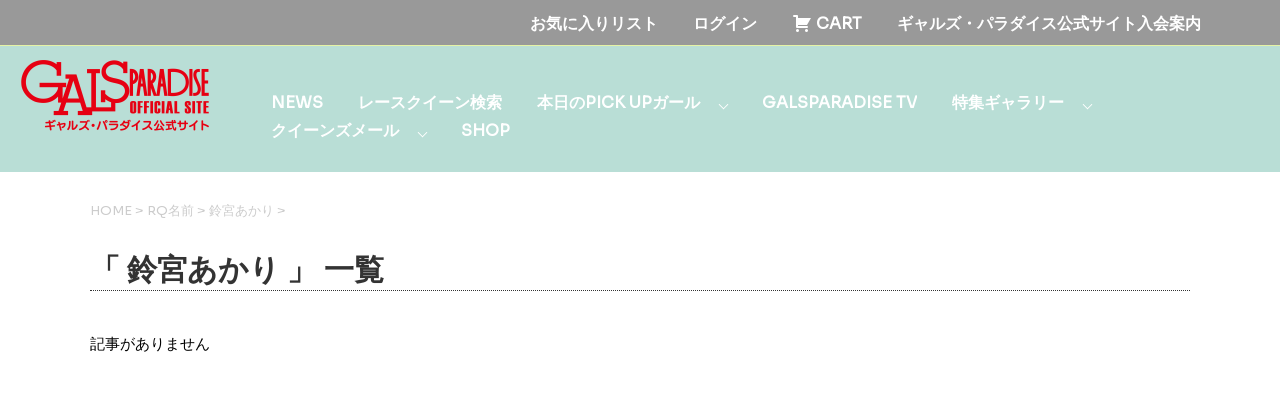

--- FILE ---
content_type: text/html; charset=UTF-8
request_url: https://www.galsparadise.com/category/media_rq_name/%E9%88%B4%E5%AE%AE%E3%81%82%E3%81%8B%E3%82%8A
body_size: 17147
content:
<!DOCTYPE html>
<!--[if lt IE 7]>
<html class="ie6" lang="ja"> <![endif]-->
<!--[if IE 7]>
<html class="i7" lang="ja"> <![endif]-->
<!--[if IE 8]>
<html class="ie" lang="ja"> <![endif]-->
<!--[if gt IE 8]><!-->
<html lang="ja">
	<!--<![endif]-->
	<head prefix="og: http://ogp.me/ns# fb: http://ogp.me/ns/fb# article: http://ogp.me/ns/article#">
		<meta charset="UTF-8" >
		<meta name="viewport" content="width=device-width,initial-scale=1.0,user-scalable=yes">
		<meta name="format-detection" content="telephone=no" >
 <!--META-->          
  <meta charset="utf-8">
  <title>【公式】レースクイーンポータルサイト|GALSPARADISE</title>        
  <meta name="description" content="魅力的なコンテンツ満載のレースクイーンポータルサイト「GALSPARADISE」にようこそ。当サイトでは、あなたの押しのレースクイーンをお探しできるともに、最新情報をお届けしています。会員だけの特別なサービスもご用意しています。" />      
  <meta name="keywords" content="レースクイーン,ポータルサイト,GALSPARADISE"/>
        
 <!--OGP-->    
  <meta property="og:url" content="" />
  <meta property="og:type" content="" />
  <meta property="og:title" content="GALSPARADISE" />
  <meta property="og:description" content="魅力的なコンテンツ満載のレースクイーンポータルサイト「GALSPARADISE」にようこそ。当サイトでは、あなたの押しのレースクイーンをお探しできるともに、最新情報をお届けしています。会員だけの特別なサービスもご用意しています。" />
  <meta property="og:site_name" content="GALSPARADISE" />
  <meta property="og:image" content="https://www.galsparadise.com/wp-content/themes/GALSPARADISE/images/ogp.jpg" />         
        
 <!--sp用  icon-->    
<link rel="apple-touch-icon" href="https://www.galsparadise.com/wp-content/themes/GALSPARADISE/images/apple-touch-icon.png" sizes="180x180">    
<link rel="icon" type="image/png" href="https://www.galsparadise.com/wp-content/themes/GALSPARADISE/images/android-touch-icon.png" sizes="192x192">          
        
        
		
		
		<link rel="alternate" type="application/rss+xml" title="GALSPARADISE RSS Feed" href="https://www.galsparadise.com/feed" />
		<link rel="pingback" href="https://www.galsparadise.com/xmlrpc.php" >
		<!--[if lt IE 9]>
		<script src="https://www.galsparadise.com/wp-content/themes/GALSPARADISE/js/html5shiv.js"></script>
		<![endif]-->
				<title>GALSPARADISE</title>
<meta name='robots' content='max-image-preview:large' />
	<style>img:is([sizes="auto" i], [sizes^="auto," i]) { contain-intrinsic-size: 3000px 1500px }</style>
	<link rel='dns-prefetch' href='//ajax.googleapis.com' />
<link rel='dns-prefetch' href='//cdn.jsdelivr.net' />
		<!-- This site uses the Google Analytics by MonsterInsights plugin v9.6.1 - Using Analytics tracking - https://www.monsterinsights.com/ -->
							<script src="//www.googletagmanager.com/gtag/js?id=G-QDPH5QWTWJ"  data-cfasync="false" data-wpfc-render="false" type="text/javascript" async></script>
			<script data-cfasync="false" data-wpfc-render="false" type="text/javascript">
				var mi_version = '9.6.1';
				var mi_track_user = true;
				var mi_no_track_reason = '';
								var MonsterInsightsDefaultLocations = {"page_location":"https:\/\/www.galsparadise.com\/category\/media_rq_name\/%E9%88%B4%E5%AE%AE%E3%81%82%E3%81%8B%E3%82%8A\/"};
								if ( typeof MonsterInsightsPrivacyGuardFilter === 'function' ) {
					var MonsterInsightsLocations = (typeof MonsterInsightsExcludeQuery === 'object') ? MonsterInsightsPrivacyGuardFilter( MonsterInsightsExcludeQuery ) : MonsterInsightsPrivacyGuardFilter( MonsterInsightsDefaultLocations );
				} else {
					var MonsterInsightsLocations = (typeof MonsterInsightsExcludeQuery === 'object') ? MonsterInsightsExcludeQuery : MonsterInsightsDefaultLocations;
				}

								var disableStrs = [
										'ga-disable-G-QDPH5QWTWJ',
									];

				/* Function to detect opted out users */
				function __gtagTrackerIsOptedOut() {
					for (var index = 0; index < disableStrs.length; index++) {
						if (document.cookie.indexOf(disableStrs[index] + '=true') > -1) {
							return true;
						}
					}

					return false;
				}

				/* Disable tracking if the opt-out cookie exists. */
				if (__gtagTrackerIsOptedOut()) {
					for (var index = 0; index < disableStrs.length; index++) {
						window[disableStrs[index]] = true;
					}
				}

				/* Opt-out function */
				function __gtagTrackerOptout() {
					for (var index = 0; index < disableStrs.length; index++) {
						document.cookie = disableStrs[index] + '=true; expires=Thu, 31 Dec 2099 23:59:59 UTC; path=/';
						window[disableStrs[index]] = true;
					}
				}

				if ('undefined' === typeof gaOptout) {
					function gaOptout() {
						__gtagTrackerOptout();
					}
				}
								window.dataLayer = window.dataLayer || [];

				window.MonsterInsightsDualTracker = {
					helpers: {},
					trackers: {},
				};
				if (mi_track_user) {
					function __gtagDataLayer() {
						dataLayer.push(arguments);
					}

					function __gtagTracker(type, name, parameters) {
						if (!parameters) {
							parameters = {};
						}

						if (parameters.send_to) {
							__gtagDataLayer.apply(null, arguments);
							return;
						}

						if (type === 'event') {
														parameters.send_to = monsterinsights_frontend.v4_id;
							var hookName = name;
							if (typeof parameters['event_category'] !== 'undefined') {
								hookName = parameters['event_category'] + ':' + name;
							}

							if (typeof MonsterInsightsDualTracker.trackers[hookName] !== 'undefined') {
								MonsterInsightsDualTracker.trackers[hookName](parameters);
							} else {
								__gtagDataLayer('event', name, parameters);
							}
							
						} else {
							__gtagDataLayer.apply(null, arguments);
						}
					}

					__gtagTracker('js', new Date());
					__gtagTracker('set', {
						'developer_id.dZGIzZG': true,
											});
					if ( MonsterInsightsLocations.page_location ) {
						__gtagTracker('set', MonsterInsightsLocations);
					}
										__gtagTracker('config', 'G-QDPH5QWTWJ', {"forceSSL":"true","link_attribution":"true"} );
															window.gtag = __gtagTracker;										(function () {
						/* https://developers.google.com/analytics/devguides/collection/analyticsjs/ */
						/* ga and __gaTracker compatibility shim. */
						var noopfn = function () {
							return null;
						};
						var newtracker = function () {
							return new Tracker();
						};
						var Tracker = function () {
							return null;
						};
						var p = Tracker.prototype;
						p.get = noopfn;
						p.set = noopfn;
						p.send = function () {
							var args = Array.prototype.slice.call(arguments);
							args.unshift('send');
							__gaTracker.apply(null, args);
						};
						var __gaTracker = function () {
							var len = arguments.length;
							if (len === 0) {
								return;
							}
							var f = arguments[len - 1];
							if (typeof f !== 'object' || f === null || typeof f.hitCallback !== 'function') {
								if ('send' === arguments[0]) {
									var hitConverted, hitObject = false, action;
									if ('event' === arguments[1]) {
										if ('undefined' !== typeof arguments[3]) {
											hitObject = {
												'eventAction': arguments[3],
												'eventCategory': arguments[2],
												'eventLabel': arguments[4],
												'value': arguments[5] ? arguments[5] : 1,
											}
										}
									}
									if ('pageview' === arguments[1]) {
										if ('undefined' !== typeof arguments[2]) {
											hitObject = {
												'eventAction': 'page_view',
												'page_path': arguments[2],
											}
										}
									}
									if (typeof arguments[2] === 'object') {
										hitObject = arguments[2];
									}
									if (typeof arguments[5] === 'object') {
										Object.assign(hitObject, arguments[5]);
									}
									if ('undefined' !== typeof arguments[1].hitType) {
										hitObject = arguments[1];
										if ('pageview' === hitObject.hitType) {
											hitObject.eventAction = 'page_view';
										}
									}
									if (hitObject) {
										action = 'timing' === arguments[1].hitType ? 'timing_complete' : hitObject.eventAction;
										hitConverted = mapArgs(hitObject);
										__gtagTracker('event', action, hitConverted);
									}
								}
								return;
							}

							function mapArgs(args) {
								var arg, hit = {};
								var gaMap = {
									'eventCategory': 'event_category',
									'eventAction': 'event_action',
									'eventLabel': 'event_label',
									'eventValue': 'event_value',
									'nonInteraction': 'non_interaction',
									'timingCategory': 'event_category',
									'timingVar': 'name',
									'timingValue': 'value',
									'timingLabel': 'event_label',
									'page': 'page_path',
									'location': 'page_location',
									'title': 'page_title',
									'referrer' : 'page_referrer',
								};
								for (arg in args) {
																		if (!(!args.hasOwnProperty(arg) || !gaMap.hasOwnProperty(arg))) {
										hit[gaMap[arg]] = args[arg];
									} else {
										hit[arg] = args[arg];
									}
								}
								return hit;
							}

							try {
								f.hitCallback();
							} catch (ex) {
							}
						};
						__gaTracker.create = newtracker;
						__gaTracker.getByName = newtracker;
						__gaTracker.getAll = function () {
							return [];
						};
						__gaTracker.remove = noopfn;
						__gaTracker.loaded = true;
						window['__gaTracker'] = __gaTracker;
					})();
									} else {
										console.log("");
					(function () {
						function __gtagTracker() {
							return null;
						}

						window['__gtagTracker'] = __gtagTracker;
						window['gtag'] = __gtagTracker;
					})();
									}
			</script>
				<!-- / Google Analytics by MonsterInsights -->
		<script type="text/javascript">
/* <![CDATA[ */
window._wpemojiSettings = {"baseUrl":"https:\/\/s.w.org\/images\/core\/emoji\/16.0.1\/72x72\/","ext":".png","svgUrl":"https:\/\/s.w.org\/images\/core\/emoji\/16.0.1\/svg\/","svgExt":".svg","source":{"concatemoji":"https:\/\/www.galsparadise.com\/wp-includes\/js\/wp-emoji-release.min.js?ver=6.8.3"}};
/*! This file is auto-generated */
!function(s,n){var o,i,e;function c(e){try{var t={supportTests:e,timestamp:(new Date).valueOf()};sessionStorage.setItem(o,JSON.stringify(t))}catch(e){}}function p(e,t,n){e.clearRect(0,0,e.canvas.width,e.canvas.height),e.fillText(t,0,0);var t=new Uint32Array(e.getImageData(0,0,e.canvas.width,e.canvas.height).data),a=(e.clearRect(0,0,e.canvas.width,e.canvas.height),e.fillText(n,0,0),new Uint32Array(e.getImageData(0,0,e.canvas.width,e.canvas.height).data));return t.every(function(e,t){return e===a[t]})}function u(e,t){e.clearRect(0,0,e.canvas.width,e.canvas.height),e.fillText(t,0,0);for(var n=e.getImageData(16,16,1,1),a=0;a<n.data.length;a++)if(0!==n.data[a])return!1;return!0}function f(e,t,n,a){switch(t){case"flag":return n(e,"\ud83c\udff3\ufe0f\u200d\u26a7\ufe0f","\ud83c\udff3\ufe0f\u200b\u26a7\ufe0f")?!1:!n(e,"\ud83c\udde8\ud83c\uddf6","\ud83c\udde8\u200b\ud83c\uddf6")&&!n(e,"\ud83c\udff4\udb40\udc67\udb40\udc62\udb40\udc65\udb40\udc6e\udb40\udc67\udb40\udc7f","\ud83c\udff4\u200b\udb40\udc67\u200b\udb40\udc62\u200b\udb40\udc65\u200b\udb40\udc6e\u200b\udb40\udc67\u200b\udb40\udc7f");case"emoji":return!a(e,"\ud83e\udedf")}return!1}function g(e,t,n,a){var r="undefined"!=typeof WorkerGlobalScope&&self instanceof WorkerGlobalScope?new OffscreenCanvas(300,150):s.createElement("canvas"),o=r.getContext("2d",{willReadFrequently:!0}),i=(o.textBaseline="top",o.font="600 32px Arial",{});return e.forEach(function(e){i[e]=t(o,e,n,a)}),i}function t(e){var t=s.createElement("script");t.src=e,t.defer=!0,s.head.appendChild(t)}"undefined"!=typeof Promise&&(o="wpEmojiSettingsSupports",i=["flag","emoji"],n.supports={everything:!0,everythingExceptFlag:!0},e=new Promise(function(e){s.addEventListener("DOMContentLoaded",e,{once:!0})}),new Promise(function(t){var n=function(){try{var e=JSON.parse(sessionStorage.getItem(o));if("object"==typeof e&&"number"==typeof e.timestamp&&(new Date).valueOf()<e.timestamp+604800&&"object"==typeof e.supportTests)return e.supportTests}catch(e){}return null}();if(!n){if("undefined"!=typeof Worker&&"undefined"!=typeof OffscreenCanvas&&"undefined"!=typeof URL&&URL.createObjectURL&&"undefined"!=typeof Blob)try{var e="postMessage("+g.toString()+"("+[JSON.stringify(i),f.toString(),p.toString(),u.toString()].join(",")+"));",a=new Blob([e],{type:"text/javascript"}),r=new Worker(URL.createObjectURL(a),{name:"wpTestEmojiSupports"});return void(r.onmessage=function(e){c(n=e.data),r.terminate(),t(n)})}catch(e){}c(n=g(i,f,p,u))}t(n)}).then(function(e){for(var t in e)n.supports[t]=e[t],n.supports.everything=n.supports.everything&&n.supports[t],"flag"!==t&&(n.supports.everythingExceptFlag=n.supports.everythingExceptFlag&&n.supports[t]);n.supports.everythingExceptFlag=n.supports.everythingExceptFlag&&!n.supports.flag,n.DOMReady=!1,n.readyCallback=function(){n.DOMReady=!0}}).then(function(){return e}).then(function(){var e;n.supports.everything||(n.readyCallback(),(e=n.source||{}).concatemoji?t(e.concatemoji):e.wpemoji&&e.twemoji&&(t(e.twemoji),t(e.wpemoji)))}))}((window,document),window._wpemojiSettings);
/* ]]> */
</script>
<link rel='stylesheet' id='wpfp-css' href='https://www.galsparadise.com/wp-content/plugins/wp-favorite-posts/wpfp.css' type='text/css' />
<style id='wp-emoji-styles-inline-css' type='text/css'>

	img.wp-smiley, img.emoji {
		display: inline !important;
		border: none !important;
		box-shadow: none !important;
		height: 1em !important;
		width: 1em !important;
		margin: 0 0.07em !important;
		vertical-align: -0.1em !important;
		background: none !important;
		padding: 0 !important;
	}
</style>
<link rel='stylesheet' id='wp-block-library-css' href='https://www.galsparadise.com/wp-includes/css/dist/block-library/style.min.css?ver=6.8.3' type='text/css' media='all' />
<style id='classic-theme-styles-inline-css' type='text/css'>
/*! This file is auto-generated */
.wp-block-button__link{color:#fff;background-color:#32373c;border-radius:9999px;box-shadow:none;text-decoration:none;padding:calc(.667em + 2px) calc(1.333em + 2px);font-size:1.125em}.wp-block-file__button{background:#32373c;color:#fff;text-decoration:none}
</style>
<style id='global-styles-inline-css' type='text/css'>
:root{--wp--preset--aspect-ratio--square: 1;--wp--preset--aspect-ratio--4-3: 4/3;--wp--preset--aspect-ratio--3-4: 3/4;--wp--preset--aspect-ratio--3-2: 3/2;--wp--preset--aspect-ratio--2-3: 2/3;--wp--preset--aspect-ratio--16-9: 16/9;--wp--preset--aspect-ratio--9-16: 9/16;--wp--preset--color--black: #000000;--wp--preset--color--cyan-bluish-gray: #abb8c3;--wp--preset--color--white: #ffffff;--wp--preset--color--pale-pink: #f78da7;--wp--preset--color--vivid-red: #cf2e2e;--wp--preset--color--luminous-vivid-orange: #ff6900;--wp--preset--color--luminous-vivid-amber: #fcb900;--wp--preset--color--light-green-cyan: #7bdcb5;--wp--preset--color--vivid-green-cyan: #00d084;--wp--preset--color--pale-cyan-blue: #8ed1fc;--wp--preset--color--vivid-cyan-blue: #0693e3;--wp--preset--color--vivid-purple: #9b51e0;--wp--preset--gradient--vivid-cyan-blue-to-vivid-purple: linear-gradient(135deg,rgba(6,147,227,1) 0%,rgb(155,81,224) 100%);--wp--preset--gradient--light-green-cyan-to-vivid-green-cyan: linear-gradient(135deg,rgb(122,220,180) 0%,rgb(0,208,130) 100%);--wp--preset--gradient--luminous-vivid-amber-to-luminous-vivid-orange: linear-gradient(135deg,rgba(252,185,0,1) 0%,rgba(255,105,0,1) 100%);--wp--preset--gradient--luminous-vivid-orange-to-vivid-red: linear-gradient(135deg,rgba(255,105,0,1) 0%,rgb(207,46,46) 100%);--wp--preset--gradient--very-light-gray-to-cyan-bluish-gray: linear-gradient(135deg,rgb(238,238,238) 0%,rgb(169,184,195) 100%);--wp--preset--gradient--cool-to-warm-spectrum: linear-gradient(135deg,rgb(74,234,220) 0%,rgb(151,120,209) 20%,rgb(207,42,186) 40%,rgb(238,44,130) 60%,rgb(251,105,98) 80%,rgb(254,248,76) 100%);--wp--preset--gradient--blush-light-purple: linear-gradient(135deg,rgb(255,206,236) 0%,rgb(152,150,240) 100%);--wp--preset--gradient--blush-bordeaux: linear-gradient(135deg,rgb(254,205,165) 0%,rgb(254,45,45) 50%,rgb(107,0,62) 100%);--wp--preset--gradient--luminous-dusk: linear-gradient(135deg,rgb(255,203,112) 0%,rgb(199,81,192) 50%,rgb(65,88,208) 100%);--wp--preset--gradient--pale-ocean: linear-gradient(135deg,rgb(255,245,203) 0%,rgb(182,227,212) 50%,rgb(51,167,181) 100%);--wp--preset--gradient--electric-grass: linear-gradient(135deg,rgb(202,248,128) 0%,rgb(113,206,126) 100%);--wp--preset--gradient--midnight: linear-gradient(135deg,rgb(2,3,129) 0%,rgb(40,116,252) 100%);--wp--preset--font-size--small: 13px;--wp--preset--font-size--medium: 20px;--wp--preset--font-size--large: 36px;--wp--preset--font-size--x-large: 42px;--wp--preset--spacing--20: 0.44rem;--wp--preset--spacing--30: 0.67rem;--wp--preset--spacing--40: 1rem;--wp--preset--spacing--50: 1.5rem;--wp--preset--spacing--60: 2.25rem;--wp--preset--spacing--70: 3.38rem;--wp--preset--spacing--80: 5.06rem;--wp--preset--shadow--natural: 6px 6px 9px rgba(0, 0, 0, 0.2);--wp--preset--shadow--deep: 12px 12px 50px rgba(0, 0, 0, 0.4);--wp--preset--shadow--sharp: 6px 6px 0px rgba(0, 0, 0, 0.2);--wp--preset--shadow--outlined: 6px 6px 0px -3px rgba(255, 255, 255, 1), 6px 6px rgba(0, 0, 0, 1);--wp--preset--shadow--crisp: 6px 6px 0px rgba(0, 0, 0, 1);}:where(.is-layout-flex){gap: 0.5em;}:where(.is-layout-grid){gap: 0.5em;}body .is-layout-flex{display: flex;}.is-layout-flex{flex-wrap: wrap;align-items: center;}.is-layout-flex > :is(*, div){margin: 0;}body .is-layout-grid{display: grid;}.is-layout-grid > :is(*, div){margin: 0;}:where(.wp-block-columns.is-layout-flex){gap: 2em;}:where(.wp-block-columns.is-layout-grid){gap: 2em;}:where(.wp-block-post-template.is-layout-flex){gap: 1.25em;}:where(.wp-block-post-template.is-layout-grid){gap: 1.25em;}.has-black-color{color: var(--wp--preset--color--black) !important;}.has-cyan-bluish-gray-color{color: var(--wp--preset--color--cyan-bluish-gray) !important;}.has-white-color{color: var(--wp--preset--color--white) !important;}.has-pale-pink-color{color: var(--wp--preset--color--pale-pink) !important;}.has-vivid-red-color{color: var(--wp--preset--color--vivid-red) !important;}.has-luminous-vivid-orange-color{color: var(--wp--preset--color--luminous-vivid-orange) !important;}.has-luminous-vivid-amber-color{color: var(--wp--preset--color--luminous-vivid-amber) !important;}.has-light-green-cyan-color{color: var(--wp--preset--color--light-green-cyan) !important;}.has-vivid-green-cyan-color{color: var(--wp--preset--color--vivid-green-cyan) !important;}.has-pale-cyan-blue-color{color: var(--wp--preset--color--pale-cyan-blue) !important;}.has-vivid-cyan-blue-color{color: var(--wp--preset--color--vivid-cyan-blue) !important;}.has-vivid-purple-color{color: var(--wp--preset--color--vivid-purple) !important;}.has-black-background-color{background-color: var(--wp--preset--color--black) !important;}.has-cyan-bluish-gray-background-color{background-color: var(--wp--preset--color--cyan-bluish-gray) !important;}.has-white-background-color{background-color: var(--wp--preset--color--white) !important;}.has-pale-pink-background-color{background-color: var(--wp--preset--color--pale-pink) !important;}.has-vivid-red-background-color{background-color: var(--wp--preset--color--vivid-red) !important;}.has-luminous-vivid-orange-background-color{background-color: var(--wp--preset--color--luminous-vivid-orange) !important;}.has-luminous-vivid-amber-background-color{background-color: var(--wp--preset--color--luminous-vivid-amber) !important;}.has-light-green-cyan-background-color{background-color: var(--wp--preset--color--light-green-cyan) !important;}.has-vivid-green-cyan-background-color{background-color: var(--wp--preset--color--vivid-green-cyan) !important;}.has-pale-cyan-blue-background-color{background-color: var(--wp--preset--color--pale-cyan-blue) !important;}.has-vivid-cyan-blue-background-color{background-color: var(--wp--preset--color--vivid-cyan-blue) !important;}.has-vivid-purple-background-color{background-color: var(--wp--preset--color--vivid-purple) !important;}.has-black-border-color{border-color: var(--wp--preset--color--black) !important;}.has-cyan-bluish-gray-border-color{border-color: var(--wp--preset--color--cyan-bluish-gray) !important;}.has-white-border-color{border-color: var(--wp--preset--color--white) !important;}.has-pale-pink-border-color{border-color: var(--wp--preset--color--pale-pink) !important;}.has-vivid-red-border-color{border-color: var(--wp--preset--color--vivid-red) !important;}.has-luminous-vivid-orange-border-color{border-color: var(--wp--preset--color--luminous-vivid-orange) !important;}.has-luminous-vivid-amber-border-color{border-color: var(--wp--preset--color--luminous-vivid-amber) !important;}.has-light-green-cyan-border-color{border-color: var(--wp--preset--color--light-green-cyan) !important;}.has-vivid-green-cyan-border-color{border-color: var(--wp--preset--color--vivid-green-cyan) !important;}.has-pale-cyan-blue-border-color{border-color: var(--wp--preset--color--pale-cyan-blue) !important;}.has-vivid-cyan-blue-border-color{border-color: var(--wp--preset--color--vivid-cyan-blue) !important;}.has-vivid-purple-border-color{border-color: var(--wp--preset--color--vivid-purple) !important;}.has-vivid-cyan-blue-to-vivid-purple-gradient-background{background: var(--wp--preset--gradient--vivid-cyan-blue-to-vivid-purple) !important;}.has-light-green-cyan-to-vivid-green-cyan-gradient-background{background: var(--wp--preset--gradient--light-green-cyan-to-vivid-green-cyan) !important;}.has-luminous-vivid-amber-to-luminous-vivid-orange-gradient-background{background: var(--wp--preset--gradient--luminous-vivid-amber-to-luminous-vivid-orange) !important;}.has-luminous-vivid-orange-to-vivid-red-gradient-background{background: var(--wp--preset--gradient--luminous-vivid-orange-to-vivid-red) !important;}.has-very-light-gray-to-cyan-bluish-gray-gradient-background{background: var(--wp--preset--gradient--very-light-gray-to-cyan-bluish-gray) !important;}.has-cool-to-warm-spectrum-gradient-background{background: var(--wp--preset--gradient--cool-to-warm-spectrum) !important;}.has-blush-light-purple-gradient-background{background: var(--wp--preset--gradient--blush-light-purple) !important;}.has-blush-bordeaux-gradient-background{background: var(--wp--preset--gradient--blush-bordeaux) !important;}.has-luminous-dusk-gradient-background{background: var(--wp--preset--gradient--luminous-dusk) !important;}.has-pale-ocean-gradient-background{background: var(--wp--preset--gradient--pale-ocean) !important;}.has-electric-grass-gradient-background{background: var(--wp--preset--gradient--electric-grass) !important;}.has-midnight-gradient-background{background: var(--wp--preset--gradient--midnight) !important;}.has-small-font-size{font-size: var(--wp--preset--font-size--small) !important;}.has-medium-font-size{font-size: var(--wp--preset--font-size--medium) !important;}.has-large-font-size{font-size: var(--wp--preset--font-size--large) !important;}.has-x-large-font-size{font-size: var(--wp--preset--font-size--x-large) !important;}
:where(.wp-block-post-template.is-layout-flex){gap: 1.25em;}:where(.wp-block-post-template.is-layout-grid){gap: 1.25em;}
:where(.wp-block-columns.is-layout-flex){gap: 2em;}:where(.wp-block-columns.is-layout-grid){gap: 2em;}
:root :where(.wp-block-pullquote){font-size: 1.5em;line-height: 1.6;}
</style>
<link rel='stylesheet' id='contact-form-7-css' href='https://www.galsparadise.com/wp-content/plugins/contact-form-7/includes/css/styles.css?ver=6.1' type='text/css' media='all' />
<link rel='stylesheet' id='foobox-free-min-css' href='https://www.galsparadise.com/wp-content/plugins/foobox-image-lightbox/free/css/foobox.free.min.css?ver=2.7.35' type='text/css' media='all' />
<style id='responsive-menu-inline-css' type='text/css'>
/** This file is major component of this plugin so please don't try to edit here. */
#rmp_menu_trigger-8506298 {
  width: 40px;
  height: 40px;
  position: fixed;
  top: 10px;
  border-radius: 5px;
  display: none;
  text-decoration: none;
  right: 5%;
  background: #b9ded6;
  transition: transform 0.5s, background-color 0.5s;
}
#rmp_menu_trigger-8506298:hover, #rmp_menu_trigger-8506298:focus {
  background: #b9ded6;
  text-decoration: unset;
}
#rmp_menu_trigger-8506298.is-active {
  background: #b9ded6;
}
#rmp_menu_trigger-8506298 .rmp-trigger-box {
  width: 25px;
  color: #ffffff;
}
#rmp_menu_trigger-8506298 .rmp-trigger-icon-active, #rmp_menu_trigger-8506298 .rmp-trigger-text-open {
  display: none;
}
#rmp_menu_trigger-8506298.is-active .rmp-trigger-icon-active, #rmp_menu_trigger-8506298.is-active .rmp-trigger-text-open {
  display: inline;
}
#rmp_menu_trigger-8506298.is-active .rmp-trigger-icon-inactive, #rmp_menu_trigger-8506298.is-active .rmp-trigger-text {
  display: none;
}
#rmp_menu_trigger-8506298 .rmp-trigger-label {
  color: #ffffff;
  pointer-events: none;
  line-height: 13px;
  font-family: inherit;
  font-size: 14px;
  display: inline;
  text-transform: inherit;
}
#rmp_menu_trigger-8506298 .rmp-trigger-label.rmp-trigger-label-top {
  display: block;
  margin-bottom: 12px;
}
#rmp_menu_trigger-8506298 .rmp-trigger-label.rmp-trigger-label-bottom {
  display: block;
  margin-top: 12px;
}
#rmp_menu_trigger-8506298 .responsive-menu-pro-inner {
  display: block;
}
#rmp_menu_trigger-8506298 .rmp-trigger-icon-inactive .rmp-font-icon {
  color: #ffffff;
}
#rmp_menu_trigger-8506298 .responsive-menu-pro-inner, #rmp_menu_trigger-8506298 .responsive-menu-pro-inner::before, #rmp_menu_trigger-8506298 .responsive-menu-pro-inner::after {
  width: 25px;
  height: 3px;
  background-color: #ffffff;
  border-radius: 4px;
  position: absolute;
}
#rmp_menu_trigger-8506298 .rmp-trigger-icon-active .rmp-font-icon {
  color: #ffffff;
}
#rmp_menu_trigger-8506298.is-active .responsive-menu-pro-inner, #rmp_menu_trigger-8506298.is-active .responsive-menu-pro-inner::before, #rmp_menu_trigger-8506298.is-active .responsive-menu-pro-inner::after {
  background-color: #ffffff;
}
#rmp_menu_trigger-8506298:hover .rmp-trigger-icon-inactive .rmp-font-icon {
  color: #ffffff;
}
#rmp_menu_trigger-8506298:not(.is-active):hover .responsive-menu-pro-inner, #rmp_menu_trigger-8506298:not(.is-active):hover .responsive-menu-pro-inner::before, #rmp_menu_trigger-8506298:not(.is-active):hover .responsive-menu-pro-inner::after {
  background-color: #ffffff;
}
#rmp_menu_trigger-8506298 .responsive-menu-pro-inner::before {
  top: 10px;
}
#rmp_menu_trigger-8506298 .responsive-menu-pro-inner::after {
  bottom: 10px;
}
#rmp_menu_trigger-8506298.is-active .responsive-menu-pro-inner::after {
  bottom: 0;
}
/* Hamburger menu styling */
@media screen and (max-width: 769px) {
  /** Menu Title Style */
  /** Menu Additional Content Style */
  #rmp_menu_trigger-8506298 {
    display: block;
  }
  #rmp-container-8506298 {
    position: fixed;
    top: 0;
    margin: 0;
    transition: transform 0.5s;
    overflow: auto;
    display: block;
    width: 75%;
    background-color: #b9ded6;
    background-image: url("");
    height: 100%;
    left: 0;
    padding-top: 0px;
    padding-left: 0px;
    padding-bottom: 0px;
    padding-right: 0px;
  }
  #rmp-menu-wrap-8506298 {
    padding-top: 0px;
    padding-left: 0px;
    padding-bottom: 0px;
    padding-right: 0px;
    background-color: #b9ded6;
  }
  #rmp-menu-wrap-8506298 .rmp-menu, #rmp-menu-wrap-8506298 .rmp-submenu {
    width: 100%;
    box-sizing: border-box;
    margin: 0;
    padding: 0;
  }
  #rmp-menu-wrap-8506298 .rmp-submenu-depth-1 .rmp-menu-item-link {
    padding-left: 10%;
  }
  #rmp-menu-wrap-8506298 .rmp-submenu-depth-2 .rmp-menu-item-link {
    padding-left: 15%;
  }
  #rmp-menu-wrap-8506298 .rmp-submenu-depth-3 .rmp-menu-item-link {
    padding-left: 20%;
  }
  #rmp-menu-wrap-8506298 .rmp-submenu-depth-4 .rmp-menu-item-link {
    padding-left: 25%;
  }
  #rmp-menu-wrap-8506298 .rmp-submenu.rmp-submenu-open {
    display: block;
  }
  #rmp-menu-wrap-8506298 .rmp-menu-item {
    width: 100%;
    list-style: none;
    margin: 0;
  }
  #rmp-menu-wrap-8506298 .rmp-menu-item-link {
    height: 40px;
    line-height: 40px;
    font-size: 13px;
    border-bottom: 1px solid #b9ded6;
    font-family: inherit;
    color: #ffffff;
    text-align: left;
    background-color: #b9ded6;
    font-weight: normal;
    letter-spacing: 0px;
    display: block;
    box-sizing: border-box;
    width: 100%;
    text-decoration: none;
    position: relative;
    overflow: hidden;
    transition: background-color 0.5s, border-color 0.5s, 0.5s;
    padding: 0 5%;
    padding-right: 50px;
  }
  #rmp-menu-wrap-8506298 .rmp-menu-item-link:after, #rmp-menu-wrap-8506298 .rmp-menu-item-link:before {
    display: none;
  }
  #rmp-menu-wrap-8506298 .rmp-menu-item-link:hover, #rmp-menu-wrap-8506298 .rmp-menu-item-link:focus {
    color: #f5e0a1;
    border-color: #f5e0a1;
    background-color: #e5f3a6;
  }
  #rmp-menu-wrap-8506298 .rmp-menu-item-link:focus {
    outline: none;
    border-color: unset;
    box-shadow: unset;
  }
  #rmp-menu-wrap-8506298 .rmp-menu-item-link .rmp-font-icon {
    height: 40px;
    line-height: 40px;
    margin-right: 10px;
    font-size: 13px;
  }
  #rmp-menu-wrap-8506298 .rmp-menu-current-item .rmp-menu-item-link {
    color: #f5e0a1;
    border-color: #f5e0a1;
    background-color: #b9ded6;
  }
  #rmp-menu-wrap-8506298 .rmp-menu-current-item .rmp-menu-item-link:hover, #rmp-menu-wrap-8506298 .rmp-menu-current-item .rmp-menu-item-link:focus {
    color: #ffffff;
    border-color: #ffffff;
    background-color: #b9ded6;
  }
  #rmp-menu-wrap-8506298 .rmp-menu-subarrow {
    position: absolute;
    top: 0;
    bottom: 0;
    text-align: center;
    overflow: hidden;
    background-size: cover;
    overflow: hidden;
    right: 0;
    border-left-style: solid;
    border-left-color: #e5f3a6;
    border-left-width: 1px;
    height: 39px;
    width: 40px;
    color: #ffffff;
    background-color: #e5f3a6;
  }
  #rmp-menu-wrap-8506298 .rmp-menu-subarrow svg {
    fill: #ffffff;
  }
  #rmp-menu-wrap-8506298 .rmp-menu-subarrow:hover {
    color: #ffffff;
    border-color: #e5f3a6;
    background-color: #e5f3a6;
  }
  #rmp-menu-wrap-8506298 .rmp-menu-subarrow:hover svg {
    fill: #ffffff;
  }
  #rmp-menu-wrap-8506298 .rmp-menu-subarrow .rmp-font-icon {
    margin-right: unset;
  }
  #rmp-menu-wrap-8506298 .rmp-menu-subarrow * {
    vertical-align: middle;
    line-height: 39px;
  }
  #rmp-menu-wrap-8506298 .rmp-menu-subarrow-active {
    display: block;
    background-size: cover;
    color: #ffffff;
    border-color: #e5f3a6;
    background-color: #e5f3a6;
  }
  #rmp-menu-wrap-8506298 .rmp-menu-subarrow-active svg {
    fill: #ffffff;
  }
  #rmp-menu-wrap-8506298 .rmp-menu-subarrow-active:hover {
    color: #ffffff;
    border-color: #e5f3a6;
    background-color: #e5f3a6;
  }
  #rmp-menu-wrap-8506298 .rmp-menu-subarrow-active:hover svg {
    fill: #ffffff;
  }
  #rmp-menu-wrap-8506298 .rmp-submenu {
    display: none;
  }
  #rmp-menu-wrap-8506298 .rmp-submenu .rmp-menu-item-link {
    height: 40px;
    line-height: 40px;
    letter-spacing: 0px;
    font-size: 13px;
    border-bottom: 1px solid #b9ded6;
    font-family: inherit;
    font-weight: normal;
    color: #ffffff;
    text-align: left;
    background-color: #b9ded6;
  }
  #rmp-menu-wrap-8506298 .rmp-submenu .rmp-menu-item-link:hover, #rmp-menu-wrap-8506298 .rmp-submenu .rmp-menu-item-link:focus {
    color: #ffffff;
    border-color: #b9ded6;
    background-color: #b9ded6;
  }
  #rmp-menu-wrap-8506298 .rmp-submenu .rmp-menu-current-item .rmp-menu-item-link {
    color: #ffffff;
    border-color: #abc0db;
    background-color: #b9ded6;
  }
  #rmp-menu-wrap-8506298 .rmp-submenu .rmp-menu-current-item .rmp-menu-item-link:hover, #rmp-menu-wrap-8506298 .rmp-submenu .rmp-menu-current-item .rmp-menu-item-link:focus {
    color: #ffffff;
    border-color: #abc0db;
    background-color: #b9ded6;
  }
  #rmp-menu-wrap-8506298 .rmp-submenu .rmp-menu-subarrow {
    right: 0;
    border-right: unset;
    border-left-style: solid;
    border-left-color: #b9ded6;
    border-left-width: 1px;
    height: 39px;
    line-height: 39px;
    width: 40px;
    color: #ffffff;
    background-color: #b9ded6;
  }
  #rmp-menu-wrap-8506298 .rmp-submenu .rmp-menu-subarrow:hover {
    color: #ffffff;
    border-color: #b9ded6;
    background-color: #b9ded6;
  }
  #rmp-menu-wrap-8506298 .rmp-submenu .rmp-menu-subarrow-active {
    color: #ffffff;
    border-color: #b9ded6;
    background-color: #b9ded6;
  }
  #rmp-menu-wrap-8506298 .rmp-submenu .rmp-menu-subarrow-active:hover {
    color: #ffffff;
    border-color: #b9ded6;
    background-color: #b9ded6;
  }
  #rmp-menu-wrap-8506298 .rmp-menu-item-description {
    margin: 0;
    padding: 5px 5%;
    opacity: 0.8;
    color: #ffffff;
  }
  #rmp-search-box-8506298 {
    display: block;
    padding-top: 0px;
    padding-left: 5%;
    padding-bottom: 0px;
    padding-right: 5%;
  }
  #rmp-search-box-8506298 .rmp-search-form {
    margin: 0;
  }
  #rmp-search-box-8506298 .rmp-search-box {
    background: #ffffff;
    border: 1px solid #dadada;
    color: #333333;
    width: 100%;
    padding: 0 5%;
    border-radius: 30px;
    height: 45px;
    -webkit-appearance: none;
  }
  #rmp-search-box-8506298 .rmp-search-box::placeholder {
    color: #c7c7cd;
  }
  #rmp-search-box-8506298 .rmp-search-box:focus {
    background-color: #ffffff;
    outline: 2px solid #dadada;
    color: #333333;
  }
  #rmp-menu-title-8506298 {
    background-color: #b9ded6;
    color: #ffffff;
    text-align: left;
    font-size: 13px;
    padding-top: 10%;
    padding-left: 5%;
    padding-bottom: 0%;
    padding-right: 5%;
    font-weight: 400;
    transition: background-color 0.5s, border-color 0.5s, color 0.5s;
  }
  #rmp-menu-title-8506298:hover {
    background-color: #b9ded6;
    color: #f5e0a1;
  }
  #rmp-menu-title-8506298 > .rmp-menu-title-link {
    color: #ffffff;
    width: 100%;
    background-color: unset;
    text-decoration: none;
  }
  #rmp-menu-title-8506298 > .rmp-menu-title-link:hover {
    color: #f5e0a1;
  }
  #rmp-menu-title-8506298 .rmp-font-icon {
    font-size: 13px;
  }
  #rmp-menu-additional-content-8506298 {
    padding-top: 0px;
    padding-left: 5%;
    padding-bottom: 0px;
    padding-right: 5%;
    color: #ffffff;
    text-align: center;
    font-size: 16px;
  }
}
/**
This file contents common styling of menus.
*/
.rmp-container {
  display: none;
  visibility: visible;
  padding: 0px 0px 0px 0px;
  z-index: 99998;
  transition: all 0.3s;
  /** Scrolling bar in menu setting box **/
}
.rmp-container.rmp-fade-top, .rmp-container.rmp-fade-left, .rmp-container.rmp-fade-right, .rmp-container.rmp-fade-bottom {
  display: none;
}
.rmp-container.rmp-slide-left, .rmp-container.rmp-push-left {
  transform: translateX(-100%);
  -ms-transform: translateX(-100%);
  -webkit-transform: translateX(-100%);
  -moz-transform: translateX(-100%);
}
.rmp-container.rmp-slide-left.rmp-menu-open, .rmp-container.rmp-push-left.rmp-menu-open {
  transform: translateX(0);
  -ms-transform: translateX(0);
  -webkit-transform: translateX(0);
  -moz-transform: translateX(0);
}
.rmp-container.rmp-slide-right, .rmp-container.rmp-push-right {
  transform: translateX(100%);
  -ms-transform: translateX(100%);
  -webkit-transform: translateX(100%);
  -moz-transform: translateX(100%);
}
.rmp-container.rmp-slide-right.rmp-menu-open, .rmp-container.rmp-push-right.rmp-menu-open {
  transform: translateX(0);
  -ms-transform: translateX(0);
  -webkit-transform: translateX(0);
  -moz-transform: translateX(0);
}
.rmp-container.rmp-slide-top, .rmp-container.rmp-push-top {
  transform: translateY(-100%);
  -ms-transform: translateY(-100%);
  -webkit-transform: translateY(-100%);
  -moz-transform: translateY(-100%);
}
.rmp-container.rmp-slide-top.rmp-menu-open, .rmp-container.rmp-push-top.rmp-menu-open {
  transform: translateY(0);
  -ms-transform: translateY(0);
  -webkit-transform: translateY(0);
  -moz-transform: translateY(0);
}
.rmp-container.rmp-slide-bottom, .rmp-container.rmp-push-bottom {
  transform: translateY(100%);
  -ms-transform: translateY(100%);
  -webkit-transform: translateY(100%);
  -moz-transform: translateY(100%);
}
.rmp-container.rmp-slide-bottom.rmp-menu-open, .rmp-container.rmp-push-bottom.rmp-menu-open {
  transform: translateX(0);
  -ms-transform: translateX(0);
  -webkit-transform: translateX(0);
  -moz-transform: translateX(0);
}
.rmp-container::-webkit-scrollbar {
  width: 0px;
}
.rmp-container ::-webkit-scrollbar-track {
  box-shadow: inset 0 0 5px transparent;
}
.rmp-container ::-webkit-scrollbar-thumb {
  background: transparent;
}
.rmp-container ::-webkit-scrollbar-thumb:hover {
  background: transparent;
}
.rmp-container .rmp-menu-wrap .rmp-menu {
  transition: none;
  border-radius: 0;
  box-shadow: none;
  background: none;
  border: 0;
  bottom: auto;
  box-sizing: border-box;
  clip: auto;
  color: #666;
  display: block;
  float: none;
  font-family: inherit;
  font-size: 14px;
  height: auto;
  left: auto;
  line-height: 1.7;
  list-style-type: none;
  margin: 0;
  min-height: auto;
  max-height: none;
  opacity: 1;
  outline: none;
  overflow: visible;
  padding: 0;
  position: relative;
  pointer-events: auto;
  right: auto;
  text-align: left;
  text-decoration: none;
  text-indent: 0;
  text-transform: none;
  transform: none;
  top: auto;
  visibility: inherit;
  width: auto;
  word-wrap: break-word;
  white-space: normal;
}
.rmp-container .rmp-menu-additional-content {
  display: block;
  word-break: break-word;
}
.rmp-container .rmp-menu-title {
  display: flex;
  flex-direction: column;
}
.rmp-container .rmp-menu-title .rmp-menu-title-image {
  max-width: 100%;
  margin-bottom: 15px;
  display: block;
  margin: auto;
  margin-bottom: 15px;
}
button.rmp_menu_trigger {
  z-index: 999999;
  overflow: hidden;
  outline: none;
  border: 0;
  display: none;
  margin: 0;
  transition: transform 0.5s, background-color 0.5s;
  padding: 0;
}
button.rmp_menu_trigger .responsive-menu-pro-inner::before, button.rmp_menu_trigger .responsive-menu-pro-inner::after {
  content: "";
  display: block;
}
button.rmp_menu_trigger .responsive-menu-pro-inner::before {
  top: 10px;
}
button.rmp_menu_trigger .responsive-menu-pro-inner::after {
  bottom: 10px;
}
button.rmp_menu_trigger .rmp-trigger-box {
  width: 40px;
  display: inline-block;
  position: relative;
  pointer-events: none;
  vertical-align: super;
}
.admin-bar .rmp-container, .admin-bar .rmp_menu_trigger {
  margin-top: 32px !important;
}
@media screen and (max-width: 782px) {
  .admin-bar .rmp-container, .admin-bar .rmp_menu_trigger {
    margin-top: 46px !important;
  }
}
/*  Menu Trigger Boring Animation */
.rmp-menu-trigger-boring .responsive-menu-pro-inner {
  transition-property: none;
}
.rmp-menu-trigger-boring .responsive-menu-pro-inner::after, .rmp-menu-trigger-boring .responsive-menu-pro-inner::before {
  transition-property: none;
}
.rmp-menu-trigger-boring.is-active .responsive-menu-pro-inner {
  transform: rotate(45deg);
}
.rmp-menu-trigger-boring.is-active .responsive-menu-pro-inner:before {
  top: 0;
  opacity: 0;
}
.rmp-menu-trigger-boring.is-active .responsive-menu-pro-inner:after {
  bottom: 0;
  transform: rotate(-90deg);
}

</style>
<link rel='stylesheet' id='dashicons-css' href='https://www.galsparadise.com/wp-includes/css/dashicons.min.css?ver=6.8.3' type='text/css' media='all' />
<link rel='stylesheet' id='normalize-css' href='https://www.galsparadise.com/wp-content/themes/GALSPARADISE/css/normalize.css?ver=1.5.9' type='text/css' media='all' />
<link rel='stylesheet' id='font-awesome-css' href='https://www.galsparadise.com/wp-content/themes/GALSPARADISE/css/fontawesome/css/font-awesome.min.css?ver=4.5.0' type='text/css' media='all' />
<link rel='stylesheet' id='style-css' href='https://www.galsparadise.com/wp-content/themes/GALSPARADISE/style.css?ver=4.4' type='text/css' media='all' />
<link rel='stylesheet' id='wp-pagenavi-css' href='https://www.galsparadise.com/wp-content/plugins/wp-pagenavi/pagenavi-css.css?ver=2.70' type='text/css' media='all' />
<script type="text/javascript" src="https://www.galsparadise.com/wp-content/plugins/google-analytics-for-wordpress/assets/js/frontend-gtag.min.js?ver=9.6.1" id="monsterinsights-frontend-script-js" async="async" data-wp-strategy="async"></script>
<script data-cfasync="false" data-wpfc-render="false" type="text/javascript" id='monsterinsights-frontend-script-js-extra'>/* <![CDATA[ */
var monsterinsights_frontend = {"js_events_tracking":"true","download_extensions":"doc,pdf,ppt,zip,xls,docx,pptx,xlsx","inbound_paths":"[{\"path\":\"\\\/go\\\/\",\"label\":\"affiliate\"},{\"path\":\"\\\/recommend\\\/\",\"label\":\"affiliate\"}]","home_url":"https:\/\/www.galsparadise.com","hash_tracking":"false","v4_id":"G-QDPH5QWTWJ"};/* ]]> */
</script>
<script type="text/javascript" src="//ajax.googleapis.com/ajax/libs/jquery/1.11.3/jquery.min.js?ver=1.11.3" id="jquery-js"></script>
<script type="text/javascript" id="rmp_menu_scripts-js-extra">
/* <![CDATA[ */
var rmp_menu = {"ajaxURL":"https:\/\/www.galsparadise.com\/wp-admin\/admin-ajax.php","wp_nonce":"704910f4ef","menu":[{"menu_theme":null,"theme_type":"default","theme_location_menu":"","submenu_submenu_arrow_width":"40","submenu_submenu_arrow_width_unit":"px","submenu_submenu_arrow_height":"39","submenu_submenu_arrow_height_unit":"px","submenu_arrow_position":"right","submenu_sub_arrow_background_colour":"#b9ded6","submenu_sub_arrow_background_hover_colour":"#b9ded6","submenu_sub_arrow_background_colour_active":"#b9ded6","submenu_sub_arrow_background_hover_colour_active":"#b9ded6","submenu_sub_arrow_border_width":"1","submenu_sub_arrow_border_width_unit":"px","submenu_sub_arrow_border_colour":"#b9ded6","submenu_sub_arrow_border_hover_colour":"#b9ded6","submenu_sub_arrow_border_colour_active":"#b9ded6","submenu_sub_arrow_border_hover_colour_active":"#b9ded6","submenu_sub_arrow_shape_colour":"#ffffff","submenu_sub_arrow_shape_hover_colour":"#ffffff","submenu_sub_arrow_shape_colour_active":"#ffffff","submenu_sub_arrow_shape_hover_colour_active":"#ffffff","use_header_bar":"off","header_bar_items_order":"{\"logo\":\"on\",\"title\":\"on\",\"search\":\"on\",\"html content\":\"on\"}","header_bar_title":"","header_bar_html_content":"","header_bar_logo":"","header_bar_logo_link":"","header_bar_logo_width":"","header_bar_logo_width_unit":"%","header_bar_logo_height":"","header_bar_logo_height_unit":"px","header_bar_height":"80","header_bar_height_unit":"px","header_bar_padding":{"top":"0px","right":"5%","bottom":"0px","left":"5%"},"header_bar_font":"","header_bar_font_size":"14","header_bar_font_size_unit":"px","header_bar_text_color":"#ffffff","header_bar_background_color":"#ffffff","header_bar_breakpoint":"800","header_bar_position_type":"fixed","header_bar_adjust_page":null,"header_bar_scroll_enable":"off","header_bar_scroll_background_color":"#36bdf6","mobile_breakpoint":"600","tablet_breakpoint":"769","transition_speed":"0.5","sub_menu_speed":"0.2","show_menu_on_page_load":"","menu_disable_scrolling":"off","menu_overlay":"off","menu_overlay_colour":"rgba(0, 0, 0, 0.7)","desktop_menu_width":"","desktop_menu_width_unit":"%","desktop_menu_positioning":"fixed","desktop_menu_side":"","desktop_menu_to_hide":"","use_current_theme_location":"off","mega_menu":{"225":"off","227":"off","229":"off","228":"off","226":"off"},"desktop_submenu_open_animation":"fade","desktop_submenu_open_animation_speed":"100ms","desktop_submenu_open_on_click":"","desktop_menu_hide_and_show":"","menu_name":"Default Menu","menu_to_use":"spmenu","different_menu_for_mobile":"off","menu_to_use_in_mobile":"main-menu","use_mobile_menu":"on","use_tablet_menu":"on","use_desktop_menu":"","menu_display_on":"all-pages","menu_to_hide":"","submenu_descriptions_on":"","custom_walker":"","menu_background_colour":"#b9ded6","menu_depth":"5","smooth_scroll_on":"off","smooth_scroll_speed":"500","menu_font_icons":[],"menu_links_height":"40","menu_links_height_unit":"px","menu_links_line_height":"40","menu_links_line_height_unit":"px","menu_depth_0":"5","menu_depth_0_unit":"%","menu_font_size":"13","menu_font_size_unit":"px","menu_font":"","menu_font_weight":"normal","menu_text_alignment":"left","menu_text_letter_spacing":"","menu_word_wrap":"off","menu_link_colour":"#ffffff","menu_link_hover_colour":"#f5e0a1","menu_current_link_colour":"#f5e0a1","menu_current_link_hover_colour":"#ffffff","menu_item_background_colour":"#b9ded6","menu_item_background_hover_colour":"#e5f3a6","menu_current_item_background_colour":"#b9ded6","menu_current_item_background_hover_colour":"#b9ded6","menu_border_width":"1","menu_border_width_unit":"px","menu_item_border_colour":"#b9ded6","menu_item_border_colour_hover":"#f5e0a1","menu_current_item_border_colour":"#f5e0a1","menu_current_item_border_hover_colour":"#ffffff","submenu_links_height":"40","submenu_links_height_unit":"px","submenu_links_line_height":"40","submenu_links_line_height_unit":"px","menu_depth_side":"left","menu_depth_1":"10","menu_depth_1_unit":"%","menu_depth_2":"15","menu_depth_2_unit":"%","menu_depth_3":"20","menu_depth_3_unit":"%","menu_depth_4":"25","menu_depth_4_unit":"%","submenu_item_background_colour":"#b9ded6","submenu_item_background_hover_colour":"#b9ded6","submenu_current_item_background_colour":"#b9ded6","submenu_current_item_background_hover_colour":"#b9ded6","submenu_border_width":"1","submenu_border_width_unit":"px","submenu_item_border_colour":"#b9ded6","submenu_item_border_colour_hover":"#b9ded6","submenu_current_item_border_colour":"#abc0db","submenu_current_item_border_hover_colour":"#abc0db","submenu_font_size":"13","submenu_font_size_unit":"px","submenu_font":"","submenu_font_weight":"normal","submenu_text_letter_spacing":"","submenu_text_alignment":"left","submenu_link_colour":"#ffffff","submenu_link_hover_colour":"#ffffff","submenu_current_link_colour":"#ffffff","submenu_current_link_hover_colour":"#ffffff","inactive_arrow_shape":"\u25bc","active_arrow_shape":"\u25b2","inactive_arrow_font_icon":"","active_arrow_font_icon":"","inactive_arrow_image":"","active_arrow_image":"","submenu_arrow_width":"40","submenu_arrow_width_unit":"px","submenu_arrow_height":"39","submenu_arrow_height_unit":"px","arrow_position":"right","menu_sub_arrow_shape_colour":"#ffffff","menu_sub_arrow_shape_hover_colour":"#ffffff","menu_sub_arrow_shape_colour_active":"#ffffff","menu_sub_arrow_shape_hover_colour_active":"#ffffff","menu_sub_arrow_border_width":"1","menu_sub_arrow_border_width_unit":"px","menu_sub_arrow_border_colour":"#e5f3a6","menu_sub_arrow_border_hover_colour":"#e5f3a6","menu_sub_arrow_border_colour_active":"#e5f3a6","menu_sub_arrow_border_hover_colour_active":"#e5f3a6","menu_sub_arrow_background_colour":"#e5f3a6","menu_sub_arrow_background_hover_colour":"#e5f3a6","menu_sub_arrow_background_colour_active":"#e5f3a6","menu_sub_arrow_background_hover_colour_active":"#e5f3a6","fade_submenus":"off","fade_submenus_side":"left","fade_submenus_delay":"100","fade_submenus_speed":"500","use_slide_effect":"off","slide_effect_back_to_text":"Back","accordion_animation":"off","auto_expand_all_submenus":"off","auto_expand_current_submenus":"off","menu_item_click_to_trigger_submenu":"off","button_width":"40","button_width_unit":"px","button_height":"40","button_height_unit":"px","button_background_colour":"#b9ded6","button_background_colour_hover":"#b9ded6","button_background_colour_active":"#b9ded6","toggle_button_border_radius":"5","button_transparent_background":"off","button_left_or_right":"right","button_position_type":"fixed","button_distance_from_side":"5","button_distance_from_side_unit":"%","button_top":"10","button_top_unit":"px","button_push_with_animation":"off","button_click_animation":"boring","button_line_margin":"5","button_line_margin_unit":"px","button_line_width":"25","button_line_width_unit":"px","button_line_height":"3","button_line_height_unit":"px","button_line_colour":"#ffffff","button_line_colour_hover":"#ffffff","button_line_colour_active":"#ffffff","button_font_icon":"","button_font_icon_when_clicked":"","button_image":"","button_image_when_clicked":"","button_title":"","button_title_open":"","button_title_position":"left","menu_container_columns":"","button_font":"","button_font_size":"14","button_font_size_unit":"px","button_title_line_height":"13","button_title_line_height_unit":"px","button_text_colour":"#ffffff","button_trigger_type_click":"on","button_trigger_type_hover":"off","button_click_trigger":"#responsive-menu-button","items_order":{"title":"on","menu":"on","search":"","additional content":"on"},"menu_title":"","menu_title_link":"","menu_title_link_location":"_self","menu_title_image":"","menu_title_font_icon":"","menu_title_section_padding":{"top":"10%","right":"5%","bottom":"0%","left":"5%"},"menu_title_background_colour":"#b9ded6","menu_title_background_hover_colour":"#b9ded6","menu_title_font_size":"13","menu_title_font_size_unit":"px","menu_title_alignment":"left","menu_title_font_weight":"400","menu_title_font_family":"","menu_title_colour":"#ffffff","menu_title_hover_colour":"#f5e0a1","menu_title_image_width":"","menu_title_image_width_unit":"%","menu_title_image_height":"","menu_title_image_height_unit":"px","menu_additional_content":"","menu_additional_section_padding":{"left":"5%","top":"0px","right":"5%","bottom":"0px"},"menu_additional_content_font_size":"16","menu_additional_content_font_size_unit":"px","menu_additional_content_alignment":"center","menu_additional_content_colour":"#ffffff","menu_search_box_text":"Search","menu_search_box_code":"","menu_search_section_padding":{"left":"5%","top":"0px","right":"5%","bottom":"0px"},"menu_search_box_height":"45","menu_search_box_height_unit":"px","menu_search_box_border_radius":"30","menu_search_box_text_colour":"#333333","menu_search_box_background_colour":"#ffffff","menu_search_box_placeholder_colour":"#c7c7cd","menu_search_box_border_colour":"#dadada","menu_section_padding":{"top":"0px","right":"0px","bottom":"0px","left":"0px"},"menu_width":"75","menu_width_unit":"%","menu_maximum_width":"","menu_maximum_width_unit":"px","menu_minimum_width":"","menu_minimum_width_unit":"px","menu_auto_height":"off","menu_container_padding":{"top":"0px","right":"0px","bottom":"0px","left":"0px"},"menu_container_background_colour":"#b9ded6","menu_background_image":"","animation_type":"slide","menu_appear_from":"left","animation_speed":"0.5","page_wrapper":"","menu_close_on_body_click":"off","menu_close_on_scroll":"off","menu_close_on_link_click":"off","enable_touch_gestures":"","active_arrow_font_icon_type":"font-awesome","active_arrow_image_alt":"","admin_theme":"dark","breakpoint":"769","button_font_icon_type":"font-awesome","button_font_icon_when_clicked_type":"font-awesome","button_image_alt":"","button_image_alt_when_clicked":"","button_trigger_type":"click","custom_css":"","desktop_menu_options":"{\"133\":{\"type\":\"standard\",\"width\":\"auto\",\"parent_background_colour\":\"\",\"parent_background_image\":\"\"},\"134\":{\"type\":\"standard\",\"width\":\"auto\",\"parent_background_colour\":\"\",\"parent_background_image\":\"\"},\"135\":{\"type\":\"standard\",\"width\":\"auto\",\"parent_background_colour\":\"\",\"parent_background_image\":\"\"},\"136\":{\"type\":\"standard\",\"width\":\"auto\",\"parent_background_colour\":\"\",\"parent_background_image\":\"\"},\"137\":{\"type\":\"standard\",\"width\":\"auto\",\"parent_background_colour\":\"\",\"parent_background_image\":\"\"},\"138\":{\"type\":\"standard\",\"width\":\"auto\",\"parent_background_colour\":\"\",\"parent_background_image\":\"\"},\"139\":{\"type\":\"standard\",\"width\":\"auto\",\"parent_background_colour\":\"\",\"parent_background_image\":\"\"},\"140\":{\"type\":\"standard\",\"width\":\"auto\",\"parent_background_colour\":\"\",\"parent_background_image\":\"\"},\"141\":{\"width\":\"auto\",\"widgets\":[{\"title\":{\"enabled\":\"true\"}}]},\"142\":{\"width\":\"auto\",\"widgets\":[{\"title\":{\"enabled\":\"true\"}}]},\"143\":{\"type\":\"standard\",\"width\":\"auto\",\"parent_background_colour\":\"\",\"parent_background_image\":\"\"},\"144\":{\"type\":\"standard\",\"width\":\"auto\",\"parent_background_colour\":\"\",\"parent_background_image\":\"\"},\"145\":{\"type\":\"standard\",\"width\":\"auto\",\"parent_background_colour\":\"\",\"parent_background_image\":\"\"},\"146\":{\"type\":\"standard\",\"width\":\"auto\",\"parent_background_colour\":\"\",\"parent_background_image\":\"\"},\"147\":{\"type\":\"standard\",\"width\":\"auto\",\"parent_background_colour\":\"\",\"parent_background_image\":\"\"},\"148\":{\"type\":\"standard\",\"width\":\"auto\",\"parent_background_colour\":\"\",\"parent_background_image\":\"\"},\"149\":{\"type\":\"standard\",\"width\":\"auto\",\"parent_background_colour\":\"\",\"parent_background_image\":\"\"}}","excluded_pages":null,"external_files":"off","header_bar_logo_alt":"","hide_on_desktop":"off","hide_on_mobile":"off","inactive_arrow_font_icon_type":"font-awesome","inactive_arrow_image_alt":"","keyboard_shortcut_close_menu":"27,37","keyboard_shortcut_open_menu":"32,39","menu_adjust_for_wp_admin_bar":"off","menu_depth_5":"30","menu_depth_5_unit":"%","menu_title_font_icon_type":"font-awesome","menu_title_image_alt":"","minify_scripts":"off","mobile_only":"off","remove_bootstrap":"","remove_fontawesome":"","scripts_in_footer":"off","shortcode":"off","single_menu_font":"","single_menu_font_size":"14","single_menu_font_size_unit":"px","single_menu_height":"80","single_menu_height_unit":"px","single_menu_item_background_colour":"#ffffff","single_menu_item_background_colour_hover":"#ffffff","single_menu_item_link_colour":"#000000","single_menu_item_link_colour_hover":"#000000","single_menu_item_submenu_background_colour":"#ffffff","single_menu_item_submenu_background_colour_hover":"#ffffff","single_menu_item_submenu_link_colour":"#000000","single_menu_item_submenu_link_colour_hover":"#000000","single_menu_line_height":"80","single_menu_line_height_unit":"px","single_menu_submenu_font":"","single_menu_submenu_font_size":"12","single_menu_submenu_font_size_unit":"px","single_menu_submenu_height":"","single_menu_submenu_height_unit":"auto","single_menu_submenu_line_height":"40","single_menu_submenu_line_height_unit":"px","menu_title_padding":{"left":"5%","top":"0px","right":"5%","bottom":"0px"},"menu_id":8506298,"active_toggle_contents":"\u25b2","inactive_toggle_contents":"\u25bc"}]};
/* ]]> */
</script>
<script type="text/javascript" src="https://www.galsparadise.com/wp-content/plugins/responsive-menu/v4.0.0/assets/js/rmp-menu.js?ver=4.6.0" id="rmp_menu_scripts-js"></script>
<script type="text/javascript" id="foobox-free-min-js-before">
/* <![CDATA[ */
/* Run FooBox FREE (v2.7.35) */
var FOOBOX = window.FOOBOX = {
	ready: true,
	disableOthers: false,
	o: {wordpress: { enabled: true }, captions: { onlyShowOnHover: true, dataTitle: ["captionTitle","title"], dataDesc: ["captionDesc","description"] }, rel: '', excludes:'.fbx-link,.nofoobox,.nolightbox,a[href*="pinterest.com/pin/create/button/"]', affiliate : { enabled: false }, error: "Could not load the item"},
	selectors: [
		".foogallery-container.foogallery-lightbox-foobox", ".foogallery-container.foogallery-lightbox-foobox-free", ".gallery", ".wp-block-gallery", ".wp-caption", ".wp-block-image", "a:has(img[class*=wp-image-])", ".post a:has(img[class*=wp-image-])", ".foobox"
	],
	pre: function( $ ){
		// Custom JavaScript (Pre)
		
	},
	post: function( $ ){
		// Custom JavaScript (Post)
		
		// Custom Captions Code
		
	},
	custom: function( $ ){
		// Custom Extra JS
		
	}
};
/* ]]> */
</script>
<script type="text/javascript" src="https://www.galsparadise.com/wp-content/plugins/foobox-image-lightbox/free/js/foobox.free.min.js?ver=2.7.35" id="foobox-free-min-js"></script>
<script type="text/javascript" src="https://www.galsparadise.com/wp-content/plugins/wp-favorite-posts/script.js?ver=1.6.8" id="wp-favorite-posts-js"></script>
<link rel="https://api.w.org/" href="https://www.galsparadise.com/wp-json/" /><link rel="alternate" title="JSON" type="application/json" href="https://www.galsparadise.com/wp-json/wp/v2/categories/9494" /><script type='text/javascript' src='https://www.galsparadise.com/wp-content/plugins/wp-starry/js/wp-starry-base.js' defer></script>
<link rel='stylesheet' type='text/css' href='https://www.galsparadise.com/wp-content/plugins/wp-starry/css/wp-starry-base.css'>
<script type='text/javascript' src='https://www.galsparadise.com/wp-content/plugins/wp-starry/js/wp-starry-ec.js'></script>
<link rel='stylesheet' type='text/css' href='https://www.galsparadise.com/wp-content/plugins/wp-starry/css/wp-starry-ec.css'>
<link rel='stylesheet' type='text/css' href='https://www.galsparadise.com/wp-content/plugins/wp-starry/css/wp-starry.css'>
<script type="text/javascript" src="https://static.mul-pay.jp/ext/js/token.js"></script>
<script src="https://www.google.com/recaptcha/enterprise.js" data-callback="clearcall" data-sitekey=6LfNX1YqAAAAAN5-ijgSGeBuJwk9h2KH1Egf9Td4></script>
<style type="text/css">.recentcomments a{display:inline !important;padding:0 !important;margin:0 !important;}</style><link rel="icon" href="https://www.galsparadise.com/wp-content/uploads/2020/08/cropped-logo_galsParadise512-32x32.png" sizes="32x32" />
<link rel="icon" href="https://www.galsparadise.com/wp-content/uploads/2020/08/cropped-logo_galsParadise512-192x192.png" sizes="192x192" />
<link rel="apple-touch-icon" href="https://www.galsparadise.com/wp-content/uploads/2020/08/cropped-logo_galsParadise512-180x180.png" />
<meta name="msapplication-TileImage" content="https://www.galsparadise.com/wp-content/uploads/2020/08/cropped-logo_galsParadise512-270x270.png" />
		<style type="text/css" id="wp-custom-css">
			/*　STARRYぱんくず消去　*/
.stry-ec02-breadcrumbs{
display:none;
}
/* 投票システム 上部のバーからprofile　galleryを消去 */
.wpvc_navigation{
	display:none !important;
}
/* 投票システム　強制大文字表記になるのを修正 */
.wpvc_card_conthead_row a, .wpvc_card_content_column a, .wpvc_card_video_content_column a{
	text-transform:none !important;	
}
/* 投票システム画像表示 */
.wpvc_card_media_row{
	padding-top:100% !important;
}
.css-cetbam{
	background-size:contain !important;
}		</style>
		        
<!-- Global site tag (gtag.js) - Google Analytics -->
<script async src="https://www.googletagmanager.com/gtag/js?id=G-QDPH5QWTWJ"></script>
<script>
  window.dataLayer = window.dataLayer || [];
  function gtag(){dataLayer.push(arguments);}
  gtag('js', new Date());

  gtag('config', 'G-QDPH5QWTWJ');
</script>        
        
<script src="https://kit.fontawesome.com/e8974f7b44.js" crossorigin="anonymous"></script>     
<script defer src="https://use.fontawesome.com/releases/v5.1.0/js/all.js" integrity="sha384-3LK/3kTpDE/Pkp8gTNp2gR/2gOiwQ6QaO7Td0zV76UFJVhqLl4Vl3KL1We6q6wR9" crossorigin="anonymous"></script>        
<link rel="preconnect" href="https://fonts.gstatic.com">
<link href="https://fonts.googleapis.com/css2?family=Kosugi+Maru&family=Sora&display=swap" rel="stylesheet">  
        
<link href="https://www.galsparadise.com/wp-content/themes/GALSPARADISE/css/addstyle.css?20260124004219" rel="stylesheet">
                
<header>
    
<div class="header-logo pc_none">
    <a href="/"><img src="https://www.galsparadise.com/wp-content/themes/GALSPARADISE/images/logo_galsParadise.png?201217" alt="【公式】レースクイーン応援サイト GALSPARADISE ギャルズパラダイス"></a></div>

            
<div class="headermenu">
    <div class="menu-starry sp_none">
	 <nav id="site-navigation2" class="main-navigation">
        <div class="menu-starry_menu-container"><ul id="starry" class="menu"><li id="menu-item-8402970" class="menu-item menu-item-type-post_type menu-item-object-page menu-item-8402970"><a href="https://www.galsparadise.com/favorite">お気に入りリスト</a></li>
<li id="menu-item-67" class="menu-item menu-item-type-post_type menu-item-object-page menu-item-67"><a href="https://www.galsparadise.com/main01/login01">ログイン</a></li>
<li id="menu-item-8444057" class="menu-item menu-item-type-post_type menu-item-object-page menu-item-8444057"><a href="https://www.galsparadise.com/main01/item_ec03"><span class='dashicons dashicons-cart'></span> CART</a></li>
<li id="menu-item-69" class="menu-item menu-item-type-post_type menu-item-object-page menu-item-69"><a href="https://www.galsparadise.com/main01/entry01">ギャルズ・パラダイス公式サイト入会案内</a></li>
</ul></div>    </nav></div>    
    
    <div>
    <div class="header-logo sp_none">
    <a href="/"><img src="https://www.galsparadise.com/wp-content/themes/GALSPARADISE/images/logo_galsParadise.png?201217" alt="【公式】レースクイーン応援サイト GALSPARADISE ギャルズパラダイス"></a></div>
        
	 <nav id="site-navigation" class="main-navigation sp_none">
        <div class="menu-main_menu-container"><ul id="MAIN_MENU" class="menu"><li id="menu-item-91" class="menu-item menu-item-type-custom menu-item-object-custom menu-item-91"><a href="/news/">NEWS</a></li>
<li id="menu-item-550" class="menu-item menu-item-type-post_type menu-item-object-page menu-item-550"><a href="https://www.galsparadise.com/rq-list">レースクイーン検索</a></li>
<li id="menu-item-541" class="menu-item menu-item-type-post_type menu-item-object-page menu-item-has-children menu-item-541"><a href="https://www.galsparadise.com/pickup-girl">本日のPICK UPガール</a>
<ul class="sub-menu">
	<li id="menu-item-8401745" class="menu-item menu-item-type-post_type menu-item-object-page menu-item-8401745"><a href="https://www.galsparadise.com/pickup-girl-sample">サンプル</a></li>
</ul>
</li>
<li id="menu-item-180" class="menu-item menu-item-type-post_type menu-item-object-page menu-item-180"><a href="https://www.galsparadise.com/galsparadise-tv">GALSPARADISE TV</a></li>
<li id="menu-item-544" class="menu-item menu-item-type-post_type menu-item-object-page menu-item-has-children menu-item-544"><a href="https://www.galsparadise.com/report-photo">特集ギャラリー</a>
<ul class="sub-menu">
	<li id="menu-item-8400966" class="menu-item menu-item-type-post_type menu-item-object-page menu-item-8400966"><a href="https://www.galsparadise.com/report-photo-sample">サンプル</a></li>
</ul>
</li>
<li id="menu-item-223" class="menu-item menu-item-type-post_type menu-item-object-page menu-item-has-children menu-item-223"><a href="https://www.galsparadise.com/queens_mail">クイーンズメール</a>
<ul class="sub-menu">
	<li id="menu-item-8401748" class="menu-item menu-item-type-post_type menu-item-object-page menu-item-8401748"><a href="https://www.galsparadise.com/queens-mail-sample">サンプル</a></li>
</ul>
</li>
<li id="menu-item-8444058" class="menu-item menu-item-type-custom menu-item-object-custom menu-item-8444058"><a href="/shop/">SHOP</a></li>
</ul></div>    </nav></div>

    
    
	</div>
        
</header>
<div id="content-w">
<div id="content" class="clearfix">
	<div id="contentInner">
		<div class="st-main">

				<!--ぱんくず -->
									<section id="breadcrumb">
					<ol itemscope itemtype="http://schema.org/BreadcrumbList">
						<li itemprop="itemListElement" itemscope
      itemtype="http://schema.org/ListItem"><a href="https://www.galsparadise.com" itemprop="item"><span itemprop="name">HOME</span></a> > <meta itemprop="position" content="1" /></li>
																																					<li itemprop="itemListElement" itemscope
      itemtype="http://schema.org/ListItem"><a href="https://www.galsparadise.com/category/media_rq_name" itemprop="item">
								<span itemprop="name">RQ名前</span> </a> &gt; 
								<meta itemprop="position" content="2" />
							</li>
																	<li itemprop="itemListElement" itemscope
      itemtype="http://schema.org/ListItem"><a href="https://www.galsparadise.com/category/media_rq_name/%e9%88%b4%e5%ae%ae%e3%81%82%e3%81%8b%e3%82%8a" itemprop="item">
								<span itemprop="name">鈴宮あかり</span> </a> &gt; 
								<meta itemprop="position" content="3" />
							</li>
															</ol>
					</section>

								<!--/ ぱんくず -->

			<article>
				
				<!--ループ開始-->
				<h1 class="entry-title">「
											鈴宮あかり										」 一覧 </h1>

				<div class="kanren">
			<p>記事がありません</p>
	</div>
					<div class="st-pagelink">
		</div>

			</article>
		</div>
	</div>
	<!-- /#contentInner -->
	<div id="side">
	<div class="st-aside">

        
<div class="">

<div></div>
    
</div><!-- //shop-boxfull -->
</div>
</div>
<!-- /#side -->
</div>
<!--/#content -->
</div><!-- /contentw -->

<footer>
<div id="footer">
<div id="footer-in">
	<div class="footer-wbox clearfix">

		<div class="footer-c">
			<!-- フッターのメインコンテンツ -->
            
          <nav id="site-navigation3" class="main-navigation">
            <div class="menu-footer-container"><ul id="footer" class="menu"><li id="menu-item-82" class="menu-item menu-item-type-custom menu-item-object-custom menu-item-82"><a href="http://www.starry.solutions/terms/">利用規約</a></li>
<li id="menu-item-83" class="menu-item menu-item-type-custom menu-item-object-custom menu-item-83"><a target="_blank" href="http://www.starry.solutions/privacy/">個人情報保護方針</a></li>
<li id="menu-item-84" class="menu-item menu-item-type-custom menu-item-object-custom menu-item-84"><a target="_blank" href="http://www.starry.solutions/asct/">特定商取引法</a></li>
<li id="menu-item-85" class="menu-item menu-item-type-post_type menu-item-object-page menu-item-85"><a href="https://www.galsparadise.com/main01/support01">お問い合わせ</a></li>
</ul></div>        </nav>
            
        <!-- banner -->        
        <div class="banner-box">
                         
        <!-- ▽ ループ開始 ▽ -->
        <div class="f-banner">
        <p><a href="https://rq-award.jp/" rel="attachment wp-att-8504597"><img loading="lazy" decoding="async" src="https://www.galsparadise.com/wp-content/uploads/2020/11/logo_RAA2025_4_3-300x225.jpg" alt="" width="300" height="225" class="aligncenter size-medium wp-image-8504597" srcset="https://www.galsparadise.com/wp-content/uploads/2020/11/logo_RAA2025_4_3-300x225.jpg 300w, https://www.galsparadise.com/wp-content/uploads/2020/11/logo_RAA2025_4_3-1024x768.jpg 1024w, https://www.galsparadise.com/wp-content/uploads/2020/11/logo_RAA2025_4_3-768x576.jpg 768w, https://www.galsparadise.com/wp-content/uploads/2020/11/logo_RAA2025_4_3-1536x1152.jpg 1536w, https://www.galsparadise.com/wp-content/uploads/2020/11/logo_RAA2025_4_3.jpg 2000w" sizes="auto, (max-width: 300px) 100vw, 300px" /></a></p>
</div>
    
        <!-- △ ループ終了 △ -->
 
         
        <!-- ▽ ループ開始 ▽ -->
        <div class="f-banner">
        <p><a href="https://supergt.net/" rel="nofollow noopener noreferre noreferrer" target="_blank"><img decoding="async" src="https://www.galsparadise.com/wp-content/uploads/2020/11/2014SGT_w-300x75.png" alt="SUPER GT" width="200" height="auto"></a></p>
</div>
    
        <!-- △ ループ終了 △ -->
 
         
        <!-- ▽ ループ開始 ▽ -->
        <div class="f-banner">
        <p><a href="https://www.as-web.jp/" target="_blank" rel="nofollow noopener noreferre noreferrer"><img decoding="async" src="https://www.galsparadise.com/wp-content/uploads/2020/11/asweb_w-300x75.png" alt="auto sport web MOTORSPORT PORTAL" width="200" height="auto"></a></p>
</div>
    
        <!-- △ ループ終了 △ -->
 
                             
        
        </div>
		</div>
	</div>
    
	<p>当サイトに掲載されている文章・写真等の許可なき複製・転載を禁じます。<br>A <a href="https://starry-inc.jp/" target="_blank" rel="noreferrer noopener">STARRY</a> website - <a href="https://starry-inc.jp/termsofservice/" target="_blank" rel="noreferrer noopener">terms</a> / <a href="https://starry-inc.jp/privacypolicy/" target="_blank">privacy</a> / <a href="https://starry-inc.jp/specifiedcommercialtransactionlaw/" target="_blank" rel="noreferrer noopener">asct</a> -
<span style="display: inline-block">Copyright &copy; 株式会社三栄 2026 + STARRY. All rights reserved.</span></p>

</div>
</div>
</footer>

</div>
<!-- /#wrapperin -->
</div>
<!-- /#wrapper -->
</div><!-- /#st-ami -->
<!-- ページトップへ戻る -->
	<div id="page-top"><a href="#wrapper"><i class="fas fa-angle-up"></i></a></div>
<!-- ページトップへ戻る　終わり -->
<script type="speculationrules">
{"prefetch":[{"source":"document","where":{"and":[{"href_matches":"\/*"},{"not":{"href_matches":["\/wp-*.php","\/wp-admin\/*","\/wp-content\/uploads\/*","\/wp-content\/*","\/wp-content\/plugins\/*","\/wp-content\/themes\/GALSPARADISE\/*","\/*\\?(.+)"]}},{"not":{"selector_matches":"a[rel~=\"nofollow\"]"}},{"not":{"selector_matches":".no-prefetch, .no-prefetch a"}}]},"eagerness":"conservative"}]}
</script>
			<button type="button"  aria-controls="rmp-container-8506298" aria-label="Menu Trigger" id="rmp_menu_trigger-8506298"  class="rmp_menu_trigger rmp-menu-trigger-boring">
								<span class="rmp-trigger-box">
									<span class="responsive-menu-pro-inner"></span>
								</span>
					</button>
						<div id="rmp-container-8506298" class="rmp-container rmp-container rmp-slide-left">
							<div id="rmp-menu-title-8506298" class="rmp-menu-title">
									<span class="rmp-menu-title-link">
										<span></span>					</span>
							</div>
			<div id="rmp-menu-wrap-8506298" class="rmp-menu-wrap"><ul id="rmp-menu-8506298" class="rmp-menu" role="menubar" aria-label="Default Menu"><li id="rmp-menu-item-134" class=" menu-item menu-item-type-custom menu-item-object-custom rmp-menu-item rmp-menu-top-level-item" role="none"><a  href="/news/"  class="rmp-menu-item-link"  role="menuitem"  >NEWS</a></li><li id="rmp-menu-item-548" class=" menu-item menu-item-type-post_type menu-item-object-page rmp-menu-item rmp-menu-top-level-item" role="none"><a  href="https://www.galsparadise.com/rq-list"  class="rmp-menu-item-link"  role="menuitem"  >レースクイーン検索</a></li><li id="rmp-menu-item-540" class=" menu-item menu-item-type-post_type menu-item-object-page menu-item-has-children rmp-menu-item rmp-menu-item-has-children rmp-menu-top-level-item" role="none"><a  href="https://www.galsparadise.com/pickup-girl"  class="rmp-menu-item-link"  role="menuitem"  >本日のPICK UPガール<div class="rmp-menu-subarrow">▼</div></a><ul aria-label="本日のPICK UPガール"
            role="menu" data-depth="2"
            class="rmp-submenu rmp-submenu-depth-1"><li id="rmp-menu-item-8401746" class=" menu-item menu-item-type-post_type menu-item-object-page rmp-menu-item rmp-menu-sub-level-item" role="none"><a  href="https://www.galsparadise.com/pickup-girl-sample"  class="rmp-menu-item-link"  role="menuitem"  >サンプル</a></li></ul></li><li id="rmp-menu-item-8396258" class=" menu-item menu-item-type-post_type menu-item-object-page rmp-menu-item rmp-menu-top-level-item" role="none"><a  href="https://www.galsparadise.com/galsparadise-tv"  class="rmp-menu-item-link"  role="menuitem"  >GALSPARADISE TV</a></li><li id="rmp-menu-item-545" class=" menu-item menu-item-type-post_type menu-item-object-page menu-item-has-children rmp-menu-item rmp-menu-item-has-children rmp-menu-top-level-item" role="none"><a  href="https://www.galsparadise.com/report-photo"  class="rmp-menu-item-link"  role="menuitem"  >特集ギャラリー<div class="rmp-menu-subarrow">▼</div></a><ul aria-label="特集ギャラリー"
            role="menu" data-depth="2"
            class="rmp-submenu rmp-submenu-depth-1"><li id="rmp-menu-item-8400967" class=" menu-item menu-item-type-post_type menu-item-object-page rmp-menu-item rmp-menu-sub-level-item" role="none"><a  href="https://www.galsparadise.com/report-photo-sample"  class="rmp-menu-item-link"  role="menuitem"  >サンプル</a></li></ul></li><li id="rmp-menu-item-144" class=" menu-item menu-item-type-post_type menu-item-object-page menu-item-has-children rmp-menu-item rmp-menu-item-has-children rmp-menu-top-level-item" role="none"><a  href="https://www.galsparadise.com/queens_mail"  class="rmp-menu-item-link"  role="menuitem"  >クイーンズメール<div class="rmp-menu-subarrow">▼</div></a><ul aria-label="クイーンズメール"
            role="menu" data-depth="2"
            class="rmp-submenu rmp-submenu-depth-1"><li id="rmp-menu-item-8401749" class=" menu-item menu-item-type-post_type menu-item-object-page rmp-menu-item rmp-menu-sub-level-item" role="none"><a  href="https://www.galsparadise.com/queens-mail-sample"  class="rmp-menu-item-link"  role="menuitem"  >サンプル</a></li></ul></li><li id="rmp-menu-item-8449308" class=" menu-item menu-item-type-custom menu-item-object-custom rmp-menu-item rmp-menu-top-level-item" role="none"><a  href="/shop/"  class="rmp-menu-item-link"  role="menuitem"  >SHOP</a></li><li id="rmp-menu-item-145" class=" menu-item menu-item-type-post_type menu-item-object-page rmp-menu-item rmp-menu-top-level-item" role="none"><a  href="https://www.galsparadise.com/main01/support01"  class="rmp-menu-item-link"  role="menuitem"  >お問い合わせ</a></li><li id="rmp-menu-item-8402968" class=" menu-item menu-item-type-post_type menu-item-object-page rmp-menu-item rmp-menu-top-level-item" role="none"><a  href="https://www.galsparadise.com/favorite"  class="rmp-menu-item-link"  role="menuitem"  >お気に入りリスト</a></li><li id="rmp-menu-item-146" class=" menu-item menu-item-type-post_type menu-item-object-page rmp-menu-item rmp-menu-top-level-item" role="none"><a  href="https://www.galsparadise.com/main01/login01"  class="rmp-menu-item-link"  role="menuitem"  >ログイン</a></li><li id="rmp-menu-item-148" class=" menu-item menu-item-type-post_type menu-item-object-page rmp-menu-item rmp-menu-top-level-item" role="none"><a  href="https://www.galsparadise.com/main01/entry01"  class="rmp-menu-item-link"  role="menuitem"  >ギャルズ・パラダイス公式サイト入会案内</a></li></ul></div>			<div id="rmp-menu-additional-content-8506298" class="rmp-menu-additional-content">
									</div>
						</div>
			<script>
document.addEventListener( 'wpcf7mailsent', function( event ) {
	location = 'https://www.galsparadise.com/thank-you';
}, false );
</script><script type="text/javascript" src="https://www.galsparadise.com/wp-includes/js/dist/hooks.min.js?ver=4d63a3d491d11ffd8ac6" id="wp-hooks-js"></script>
<script type="text/javascript" src="https://www.galsparadise.com/wp-includes/js/dist/i18n.min.js?ver=5e580eb46a90c2b997e6" id="wp-i18n-js"></script>
<script type="text/javascript" id="wp-i18n-js-after">
/* <![CDATA[ */
wp.i18n.setLocaleData( { 'text direction\u0004ltr': [ 'ltr' ] } );
/* ]]> */
</script>
<script type="text/javascript" src="https://www.galsparadise.com/wp-content/plugins/contact-form-7/includes/swv/js/index.js?ver=6.1" id="swv-js"></script>
<script type="text/javascript" id="contact-form-7-js-translations">
/* <![CDATA[ */
( function( domain, translations ) {
	var localeData = translations.locale_data[ domain ] || translations.locale_data.messages;
	localeData[""].domain = domain;
	wp.i18n.setLocaleData( localeData, domain );
} )( "contact-form-7", {"translation-revision-date":"2025-06-27 09:47:49+0000","generator":"GlotPress\/4.0.1","domain":"messages","locale_data":{"messages":{"":{"domain":"messages","plural-forms":"nplurals=1; plural=0;","lang":"ja_JP"},"This contact form is placed in the wrong place.":["\u3053\u306e\u30b3\u30f3\u30bf\u30af\u30c8\u30d5\u30a9\u30fc\u30e0\u306f\u9593\u9055\u3063\u305f\u4f4d\u7f6e\u306b\u7f6e\u304b\u308c\u3066\u3044\u307e\u3059\u3002"],"Error:":["\u30a8\u30e9\u30fc:"]}},"comment":{"reference":"includes\/js\/index.js"}} );
/* ]]> */
</script>
<script type="text/javascript" id="contact-form-7-js-before">
/* <![CDATA[ */
var wpcf7 = {
    "api": {
        "root": "https:\/\/www.galsparadise.com\/wp-json\/",
        "namespace": "contact-form-7\/v1"
    }
};
/* ]]> */
</script>
<script type="text/javascript" src="https://www.galsparadise.com/wp-content/plugins/contact-form-7/includes/js/index.js?ver=6.1" id="contact-form-7-js"></script>
<script type="text/javascript" src="https://www.galsparadise.com/wp-content/themes/GALSPARADISE/js/base.js?ver=6.8.3" id="base-js"></script>
<script type="text/javascript" src="https://www.galsparadise.com/wp-content/themes/GALSPARADISE/js/scroll.js?ver=6.8.3" id="scroll-js"></script>
<script type="text/javascript" id="wp_slimstat-js-extra">
/* <![CDATA[ */
var SlimStatParams = {"ajaxurl":"https:\/\/www.galsparadise.com\/wp-admin\/admin-ajax.php","baseurl":"\/","dnt":"noslimstat,ab-item","ci":"YToxOntzOjEyOiJjb250ZW50X3R5cGUiO3M6ODoiY2F0ZWdvcnkiO30-.d5c6347cfdf3b93f35c7d71a16cff594"};
/* ]]> */
</script>
<script defer type="text/javascript" src="https://cdn.jsdelivr.net/wp/wp-slimstat/tags/5.2.13/wp-slimstat.min.js" id="wp_slimstat-js"></script>
</body></html>


--- FILE ---
content_type: text/html; charset=UTF-8
request_url: https://www.galsparadise.com/wp-admin/admin-ajax.php
body_size: 65
content:
3777845.b74a24e09706b86ffe425df40cdc0431